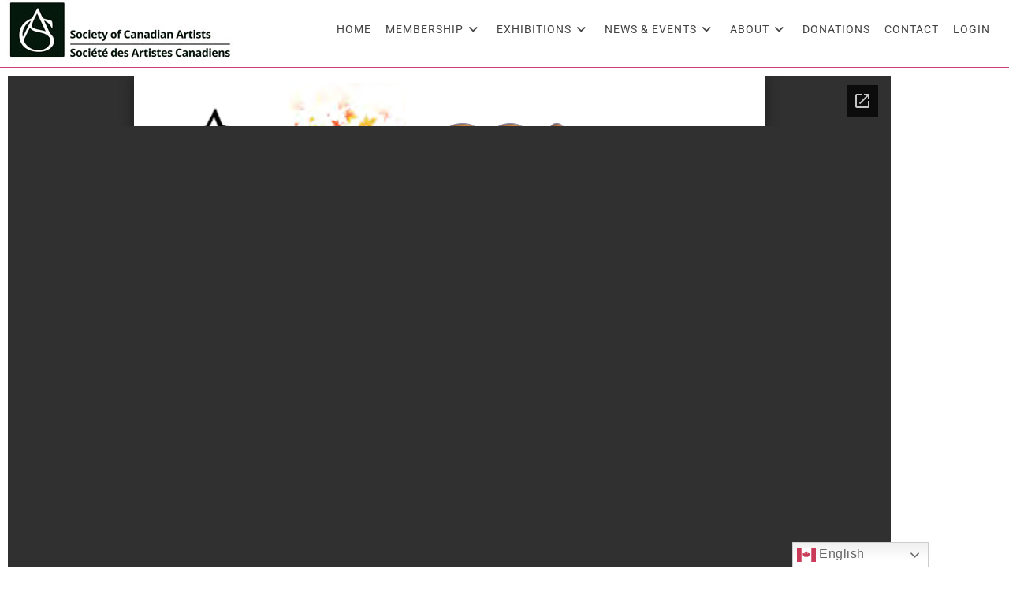

--- FILE ---
content_type: text/html; charset=utf-8
request_url: https://docs.google.com/viewer?url=https%3A%2F%2Fsoca.wp-dev.silverservers.com%2Fwp-content%2Fuploads%2F2019%2F10%2F2019-FALL-Newsletter.pdf&embedded=true
body_size: 2325
content:
<!DOCTYPE html><html lang="en" dir="ltr"><head><title>2019-FALL-Newsletter.pdf</title><link rel="stylesheet" type="text/css" href="//www.gstatic.com/_/apps-viewer/_/ss/k=apps-viewer.standalone.a19uUV4v8Lc.L.W.O/am=AAQD/d=0/rs=AC2dHMKIcHC-ZI7sbGRsdy-Tqv76hgg_tw" nonce="VemOWVpUT6t3cLBNfSiZ-A"/></head><body><div class="ndfHFb-c4YZDc ndfHFb-c4YZDc-AHmuwe-Hr88gd-OWB6Me dif24c vhoiae LgGVmb bvmRsc ndfHFb-c4YZDc-TSZdd ndfHFb-c4YZDc-TJEFFc ndfHFb-c4YZDc-vyDMJf-aZ2wEe ndfHFb-c4YZDc-i5oIFb ndfHFb-c4YZDc-uoC0bf ndfHFb-c4YZDc-e1YmVc" aria-label="Showing viewer."><div class="ndfHFb-c4YZDc-zTETae"></div><div class="ndfHFb-c4YZDc-JNEHMb"></div><div class="ndfHFb-c4YZDc-K9a4Re"><div class="ndfHFb-c4YZDc-E7ORLb-LgbsSe ndfHFb-c4YZDc-LgbsSe-OWB6Me" aria-label="Previous"><div class="ndfHFb-c4YZDc-DH6Rkf-AHe6Kc"><div class="ndfHFb-c4YZDc-Bz112c ndfHFb-c4YZDc-DH6Rkf-Bz112c"></div></div></div><div class="ndfHFb-c4YZDc-tJiF1e-LgbsSe ndfHFb-c4YZDc-LgbsSe-OWB6Me" aria-label="Next"><div class="ndfHFb-c4YZDc-DH6Rkf-AHe6Kc"><div class="ndfHFb-c4YZDc-Bz112c ndfHFb-c4YZDc-DH6Rkf-Bz112c"></div></div></div><div class="ndfHFb-c4YZDc-q77wGc"></div><div class="ndfHFb-c4YZDc-K9a4Re-nKQ6qf ndfHFb-c4YZDc-TvD9Pc-qnnXGd" role="main"><div class="ndfHFb-c4YZDc-EglORb-ge6pde ndfHFb-c4YZDc-K9a4Re-ge6pde-Ne3sFf" role="status" tabindex="-1" aria-label="Loading"><div class="ndfHFb-c4YZDc-EglORb-ge6pde-RJLb9c ndfHFb-c4YZDc-AHmuwe-wcotoc-zTETae"><div class="ndfHFb-aZ2wEe" dir="ltr"><div class="ndfHFb-vyDMJf-aZ2wEe auswjd"><div class="aZ2wEe-pbTTYe aZ2wEe-v3pZbf"><div class="aZ2wEe-LkdAo-e9ayKc aZ2wEe-LK5yu"><div class="aZ2wEe-LkdAo aZ2wEe-hj4D6d"></div></div><div class="aZ2wEe-pehrl-TpMipd"><div class="aZ2wEe-LkdAo aZ2wEe-hj4D6d"></div></div><div class="aZ2wEe-LkdAo-e9ayKc aZ2wEe-qwU8Me"><div class="aZ2wEe-LkdAo aZ2wEe-hj4D6d"></div></div></div><div class="aZ2wEe-pbTTYe aZ2wEe-oq6NAc"><div class="aZ2wEe-LkdAo-e9ayKc aZ2wEe-LK5yu"><div class="aZ2wEe-LkdAo aZ2wEe-hj4D6d"></div></div><div class="aZ2wEe-pehrl-TpMipd"><div class="aZ2wEe-LkdAo aZ2wEe-hj4D6d"></div></div><div class="aZ2wEe-LkdAo-e9ayKc aZ2wEe-qwU8Me"><div class="aZ2wEe-LkdAo aZ2wEe-hj4D6d"></div></div></div><div class="aZ2wEe-pbTTYe aZ2wEe-gS7Ybc"><div class="aZ2wEe-LkdAo-e9ayKc aZ2wEe-LK5yu"><div class="aZ2wEe-LkdAo aZ2wEe-hj4D6d"></div></div><div class="aZ2wEe-pehrl-TpMipd"><div class="aZ2wEe-LkdAo aZ2wEe-hj4D6d"></div></div><div class="aZ2wEe-LkdAo-e9ayKc aZ2wEe-qwU8Me"><div class="aZ2wEe-LkdAo aZ2wEe-hj4D6d"></div></div></div><div class="aZ2wEe-pbTTYe aZ2wEe-nllRtd"><div class="aZ2wEe-LkdAo-e9ayKc aZ2wEe-LK5yu"><div class="aZ2wEe-LkdAo aZ2wEe-hj4D6d"></div></div><div class="aZ2wEe-pehrl-TpMipd"><div class="aZ2wEe-LkdAo aZ2wEe-hj4D6d"></div></div><div class="aZ2wEe-LkdAo-e9ayKc aZ2wEe-qwU8Me"><div class="aZ2wEe-LkdAo aZ2wEe-hj4D6d"></div></div></div></div></div></div><span class="ndfHFb-c4YZDc-EglORb-ge6pde-fmcmS ndfHFb-c4YZDc-AHmuwe-wcotoc-zTETae" aria-hidden="true">Loading&hellip;</span></div><div class="ndfHFb-c4YZDc-ujibv-nUpftc"><img class="ndfHFb-c4YZDc-ujibv-JUCs7e" src="/viewerng/thumb?ds=[base64]&amp;ck=lantern&amp;dsmi=unknown&amp;authuser&amp;w=800&amp;webp=true&amp;p=proj"/></div></div></div></div><script nonce="PqbFOUqcG1j7yPfeNpDtNA">/*

 Copyright The Closure Library Authors.
 SPDX-License-Identifier: Apache-2.0
*/
function c(a,e,f){a._preloadFailed||a.complete&&a.naturalWidth===void 0?f():a.complete&&a.naturalWidth?e():(a.addEventListener("load",function(){e()},!1),a.addEventListener("error",function(){f()},!1))}
for(var d=function(a,e,f){function k(){b.style.display="none"}var g=document.body.getElementsByClassName(a)[0],b;g&&(b=g.getElementsByClassName(f)[0])&&(b._preloadStartTime=Date.now(),b.onerror=function(){this._preloadFailed=!0},c(b,function(){b.naturalWidth<800?k():(b._preloadEndTime||(b._preloadEndTime=Date.now()),e&&(g.getElementsByClassName(e)[0].style.display="none"))},k))},h=["_initStaticViewer"],l=this||self,m;h.length&&(m=h.shift());)h.length||d===void 0?l=l[m]&&l[m]!==Object.prototype[m]?
l[m]:l[m]={}:l[m]=d;
</script><script nonce="PqbFOUqcG1j7yPfeNpDtNA">_initStaticViewer('ndfHFb-c4YZDc-K9a4Re-nKQ6qf','ndfHFb-c4YZDc-EglORb-ge6pde','ndfHFb-c4YZDc-ujibv-JUCs7e')</script><script type="text/javascript" charset="UTF-8" src="//www.gstatic.com/_/apps-viewer/_/js/k=apps-viewer.standalone.en_US.xhJaMLJfaPI.O/am=AAQD/d=1/rs=AC2dHMJb5Ica8JbfhCGPoCqHXcqkaOmeNA/m=main" nonce="PqbFOUqcG1j7yPfeNpDtNA"></script><script type="text/javascript" src="https://apis.google.com/js/client.js" nonce="PqbFOUqcG1j7yPfeNpDtNA"></script><script type="text/javascript" nonce="PqbFOUqcG1j7yPfeNpDtNA">_init([["0",null,null,null,null,2,null,null,null,null,0,[1],null,null,null,"https://drive.google.com",null,null,null,null,null,null,null,null,null,null,null,null,null,null,null,null,[["core-745-RC1","prod"],12,1,1],null,null,null,null,[null,null,null,null,"https://accounts.google.com/ServiceLogin?passive\u003d1209600\u0026continue\u003dhttps://docs.google.com/viewer?url%3Dhttps://soca.wp-dev.silverservers.com/wp-content/uploads/2019/10/2019-FALL-Newsletter.pdf%26embedded%3Dtrue\u0026hl\u003den-US\u0026followup\u003dhttps://docs.google.com/viewer?url%3Dhttps://soca.wp-dev.silverservers.com/wp-content/uploads/2019/10/2019-FALL-Newsletter.pdf%26embedded%3Dtrue",null,null,null,0],null,null,null,null,null,null,null,null,null,null,null,null,null,null,null,0,null,null,null,null,null,null,null,null,null,null,null,null,null,null,null,null,null,null,null,null,null,null,null,null,null,null,null,null,null,null,null,null,null,null,null,null,null,null,null,null,null,null,null,null,null,null,null,null,null,null,null,null,null,null,null,null,null,null,null,null,null,null,null,null,null,null,null,null,null,null,null,null,null,null,null,null,null,null,null,null,null,null,null,null,null,null,null,null,1],[null,"2019-FALL-Newsletter.pdf","/viewerng/thumb?ds\[base64]\u0026ck\u003dlantern\u0026dsmi\u003dunknown\u0026authuser\u0026w\u003d800\u0026webp\u003dtrue\u0026p\u003dproj",null,null,null,null,null,null,"/viewerng/upload?ds\[base64]\u0026ck\u003dlantern\u0026dsmi\u003dunknown\u0026authuser\u0026p\u003dproj",null,"application/pdf",null,null,1,null,"/viewerng/viewer?url\u003dhttps://soca.wp-dev.silverservers.com/wp-content/uploads/2019/10/2019-FALL-Newsletter.pdf",null,"https://soca.wp-dev.silverservers.com/wp-content/uploads/2019/10/2019-FALL-Newsletter.pdf",null,null,0,null,null,null,null,null,"/viewerng/standalone/refresh?url\u003dhttps://soca.wp-dev.silverservers.com/wp-content/uploads/2019/10/2019-FALL-Newsletter.pdf\u0026embedded\u003dtrue",[null,null,"meta?id\u003dACFrOgDYUMP-nZAvs7N81fhhyPekzNqcvu2MNkj37XBzajV9I5jCVrb0C4r1rIsRrY2BfcTDSZIMpRWhpxa_KE36OiCljAtLWqW-xmuIuvuuXbyhDZRkRWjWhfasoqqcQTQ_r26giH-BMSOFBsvu","img?id\u003dACFrOgDYUMP-nZAvs7N81fhhyPekzNqcvu2MNkj37XBzajV9I5jCVrb0C4r1rIsRrY2BfcTDSZIMpRWhpxa_KE36OiCljAtLWqW-xmuIuvuuXbyhDZRkRWjWhfasoqqcQTQ_r26giH-BMSOFBsvu","press?id\u003dACFrOgDYUMP-nZAvs7N81fhhyPekzNqcvu2MNkj37XBzajV9I5jCVrb0C4r1rIsRrY2BfcTDSZIMpRWhpxa_KE36OiCljAtLWqW-xmuIuvuuXbyhDZRkRWjWhfasoqqcQTQ_r26giH-BMSOFBsvu","status?id\u003dACFrOgDYUMP-nZAvs7N81fhhyPekzNqcvu2MNkj37XBzajV9I5jCVrb0C4r1rIsRrY2BfcTDSZIMpRWhpxa_KE36OiCljAtLWqW-xmuIuvuuXbyhDZRkRWjWhfasoqqcQTQ_r26giH-BMSOFBsvu","https://doc-00-bk-apps-viewer.googleusercontent.com/viewer/secure/pdf/3nb9bdfcv3e2h2k1cmql0ee9cvc5lole/7v9njbptoum8ksd29qcfgt67cll122ea/1769241675000/lantern/*/ACFrOgDYUMP-nZAvs7N81fhhyPekzNqcvu2MNkj37XBzajV9I5jCVrb0C4r1rIsRrY2BfcTDSZIMpRWhpxa_KE36OiCljAtLWqW-xmuIuvuuXbyhDZRkRWjWhfasoqqcQTQ_r26giH-BMSOFBsvu",null,"presspage?id\u003dACFrOgDYUMP-nZAvs7N81fhhyPekzNqcvu2MNkj37XBzajV9I5jCVrb0C4r1rIsRrY2BfcTDSZIMpRWhpxa_KE36OiCljAtLWqW-xmuIuvuuXbyhDZRkRWjWhfasoqqcQTQ_r26giH-BMSOFBsvu"],null,null,null,"pdf"],"","",2]);</script></body></html>

--- FILE ---
content_type: text/css
request_url: https://societyofcanadianartists.com/wp-content/uploads/elementor/css/post-476.css?ver=1769114271
body_size: 601
content:
.elementor-476 .elementor-element.elementor-element-416accd:not(.elementor-motion-effects-element-type-background), .elementor-476 .elementor-element.elementor-element-416accd > .elementor-motion-effects-container > .elementor-motion-effects-layer{background-color:#d13b7e;}.elementor-476 .elementor-element.elementor-element-416accd > .elementor-container{min-height:200px;text-align:start;}.elementor-476 .elementor-element.elementor-element-416accd{transition:background 0.3s, border 0.3s, border-radius 0.3s, box-shadow 0.3s;margin-top:0px;margin-bottom:0px;}.elementor-476 .elementor-element.elementor-element-416accd > .elementor-background-overlay{transition:background 0.3s, border-radius 0.3s, opacity 0.3s;}.elementor-bc-flex-widget .elementor-476 .elementor-element.elementor-element-5555830.elementor-column .elementor-widget-wrap{align-items:center;}.elementor-476 .elementor-element.elementor-element-5555830.elementor-column.elementor-element[data-element_type="column"] > .elementor-widget-wrap.elementor-element-populated{align-content:center;align-items:center;}.elementor-widget-text-editor{color:var( --e-global-color-text );}.elementor-widget-text-editor.elementor-drop-cap-view-stacked .elementor-drop-cap{background-color:var( --e-global-color-primary );}.elementor-widget-text-editor.elementor-drop-cap-view-framed .elementor-drop-cap, .elementor-widget-text-editor.elementor-drop-cap-view-default .elementor-drop-cap{color:var( --e-global-color-primary );border-color:var( --e-global-color-primary );}.elementor-476 .elementor-element.elementor-element-403ee7c > .elementor-widget-container{margin:0px 0px 0px 0px;}.elementor-476 .elementor-element.elementor-element-403ee7c{font-size:12px;font-weight:300;color:#ffffff;}.elementor-bc-flex-widget .elementor-476 .elementor-element.elementor-element-19317b5.elementor-column .elementor-widget-wrap{align-items:center;}.elementor-476 .elementor-element.elementor-element-19317b5.elementor-column.elementor-element[data-element_type="column"] > .elementor-widget-wrap.elementor-element-populated{align-content:center;align-items:center;}.elementor-476 .elementor-element.elementor-element-469b060 > .elementor-widget-container{margin:0px 0px 0px 82px;}.elementor-476 .elementor-element.elementor-element-c174664{--grid-template-columns:repeat(0, auto);--icon-size:15px;--grid-column-gap:5px;--grid-row-gap:0px;}.elementor-476 .elementor-element.elementor-element-c174664 .elementor-widget-container{text-align:center;}.elementor-bc-flex-widget .elementor-476 .elementor-element.elementor-element-3679b2f.elementor-column .elementor-widget-wrap{align-items:center;}.elementor-476 .elementor-element.elementor-element-3679b2f.elementor-column.elementor-element[data-element_type="column"] > .elementor-widget-wrap.elementor-element-populated{align-content:center;align-items:center;}.elementor-widget .tippy-tooltip .tippy-content{text-align:center;}

--- FILE ---
content_type: text/css
request_url: https://societyofcanadianartists.com/wp-content/uploads/elementor/css/post-1201.css?ver=1769120117
body_size: 152
content:
.elementor-1201 .elementor-element.elementor-element-3acd0cc8 .bdt-document-viewer iframe{height:800px;}:root{--page-title-display:none;}.elementor-widget .tippy-tooltip .tippy-content{text-align:center;}